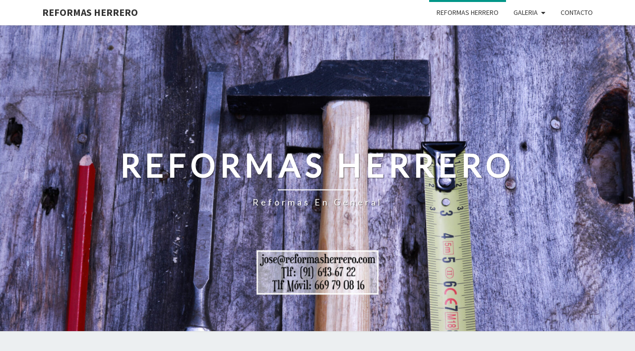

--- FILE ---
content_type: text/html; charset=UTF-8
request_url: http://reformasherrero.com/vupvxp/sjlvna-c.html/
body_size: 8167
content:
<!DOCTYPE html>

<!--[if IE 8]>
<html id="ie8" lang="es">
<![endif]-->
<!--[if !(IE 8) ]><!-->
<html lang="es">
<!--<![endif]-->
<head>
<meta charset="UTF-8" />
<meta name="viewport" content="width=device-width" />
<link rel="profile" href="http://gmpg.org/xfn/11" />
<link rel="pingback" href="http://reformasherrero.com/xmlrpc.php" />
<title>Reformas Herrero &#8211; Reformas en general</title>
<meta name='robots' content='max-image-preview:large' />
<link rel='dns-prefetch' href='//fonts.googleapis.com' />
<link rel="alternate" type="application/rss+xml" title="Reformas Herrero &raquo; Feed" href="http://reformasherrero.com/?feed=rss2" />
<link rel="alternate" type="application/rss+xml" title="Reformas Herrero &raquo; Feed de los comentarios" href="http://reformasherrero.com/?feed=comments-rss2" />
<script type="text/javascript">
/* <![CDATA[ */
window._wpemojiSettings = {"baseUrl":"https:\/\/s.w.org\/images\/core\/emoji\/14.0.0\/72x72\/","ext":".png","svgUrl":"https:\/\/s.w.org\/images\/core\/emoji\/14.0.0\/svg\/","svgExt":".svg","source":{"concatemoji":"http:\/\/reformasherrero.com\/wp-includes\/js\/wp-emoji-release.min.js?ver=6.4.7"}};
/*! This file is auto-generated */
!function(i,n){var o,s,e;function c(e){try{var t={supportTests:e,timestamp:(new Date).valueOf()};sessionStorage.setItem(o,JSON.stringify(t))}catch(e){}}function p(e,t,n){e.clearRect(0,0,e.canvas.width,e.canvas.height),e.fillText(t,0,0);var t=new Uint32Array(e.getImageData(0,0,e.canvas.width,e.canvas.height).data),r=(e.clearRect(0,0,e.canvas.width,e.canvas.height),e.fillText(n,0,0),new Uint32Array(e.getImageData(0,0,e.canvas.width,e.canvas.height).data));return t.every(function(e,t){return e===r[t]})}function u(e,t,n){switch(t){case"flag":return n(e,"\ud83c\udff3\ufe0f\u200d\u26a7\ufe0f","\ud83c\udff3\ufe0f\u200b\u26a7\ufe0f")?!1:!n(e,"\ud83c\uddfa\ud83c\uddf3","\ud83c\uddfa\u200b\ud83c\uddf3")&&!n(e,"\ud83c\udff4\udb40\udc67\udb40\udc62\udb40\udc65\udb40\udc6e\udb40\udc67\udb40\udc7f","\ud83c\udff4\u200b\udb40\udc67\u200b\udb40\udc62\u200b\udb40\udc65\u200b\udb40\udc6e\u200b\udb40\udc67\u200b\udb40\udc7f");case"emoji":return!n(e,"\ud83e\udef1\ud83c\udffb\u200d\ud83e\udef2\ud83c\udfff","\ud83e\udef1\ud83c\udffb\u200b\ud83e\udef2\ud83c\udfff")}return!1}function f(e,t,n){var r="undefined"!=typeof WorkerGlobalScope&&self instanceof WorkerGlobalScope?new OffscreenCanvas(300,150):i.createElement("canvas"),a=r.getContext("2d",{willReadFrequently:!0}),o=(a.textBaseline="top",a.font="600 32px Arial",{});return e.forEach(function(e){o[e]=t(a,e,n)}),o}function t(e){var t=i.createElement("script");t.src=e,t.defer=!0,i.head.appendChild(t)}"undefined"!=typeof Promise&&(o="wpEmojiSettingsSupports",s=["flag","emoji"],n.supports={everything:!0,everythingExceptFlag:!0},e=new Promise(function(e){i.addEventListener("DOMContentLoaded",e,{once:!0})}),new Promise(function(t){var n=function(){try{var e=JSON.parse(sessionStorage.getItem(o));if("object"==typeof e&&"number"==typeof e.timestamp&&(new Date).valueOf()<e.timestamp+604800&&"object"==typeof e.supportTests)return e.supportTests}catch(e){}return null}();if(!n){if("undefined"!=typeof Worker&&"undefined"!=typeof OffscreenCanvas&&"undefined"!=typeof URL&&URL.createObjectURL&&"undefined"!=typeof Blob)try{var e="postMessage("+f.toString()+"("+[JSON.stringify(s),u.toString(),p.toString()].join(",")+"));",r=new Blob([e],{type:"text/javascript"}),a=new Worker(URL.createObjectURL(r),{name:"wpTestEmojiSupports"});return void(a.onmessage=function(e){c(n=e.data),a.terminate(),t(n)})}catch(e){}c(n=f(s,u,p))}t(n)}).then(function(e){for(var t in e)n.supports[t]=e[t],n.supports.everything=n.supports.everything&&n.supports[t],"flag"!==t&&(n.supports.everythingExceptFlag=n.supports.everythingExceptFlag&&n.supports[t]);n.supports.everythingExceptFlag=n.supports.everythingExceptFlag&&!n.supports.flag,n.DOMReady=!1,n.readyCallback=function(){n.DOMReady=!0}}).then(function(){return e}).then(function(){var e;n.supports.everything||(n.readyCallback(),(e=n.source||{}).concatemoji?t(e.concatemoji):e.wpemoji&&e.twemoji&&(t(e.twemoji),t(e.wpemoji)))}))}((window,document),window._wpemojiSettings);
/* ]]> */
</script>
<style id='wp-emoji-styles-inline-css' type='text/css'>

	img.wp-smiley, img.emoji {
		display: inline !important;
		border: none !important;
		box-shadow: none !important;
		height: 1em !important;
		width: 1em !important;
		margin: 0 0.07em !important;
		vertical-align: -0.1em !important;
		background: none !important;
		padding: 0 !important;
	}
</style>
<link rel='stylesheet' id='wp-block-library-css' href='http://reformasherrero.com/wp-includes/css/dist/block-library/style.min.css?ver=6.4.7' type='text/css' media='all' />
<style id='classic-theme-styles-inline-css' type='text/css'>
/*! This file is auto-generated */
.wp-block-button__link{color:#fff;background-color:#32373c;border-radius:9999px;box-shadow:none;text-decoration:none;padding:calc(.667em + 2px) calc(1.333em + 2px);font-size:1.125em}.wp-block-file__button{background:#32373c;color:#fff;text-decoration:none}
</style>
<style id='global-styles-inline-css' type='text/css'>
body{--wp--preset--color--black: #000000;--wp--preset--color--cyan-bluish-gray: #abb8c3;--wp--preset--color--white: #ffffff;--wp--preset--color--pale-pink: #f78da7;--wp--preset--color--vivid-red: #cf2e2e;--wp--preset--color--luminous-vivid-orange: #ff6900;--wp--preset--color--luminous-vivid-amber: #fcb900;--wp--preset--color--light-green-cyan: #7bdcb5;--wp--preset--color--vivid-green-cyan: #00d084;--wp--preset--color--pale-cyan-blue: #8ed1fc;--wp--preset--color--vivid-cyan-blue: #0693e3;--wp--preset--color--vivid-purple: #9b51e0;--wp--preset--gradient--vivid-cyan-blue-to-vivid-purple: linear-gradient(135deg,rgba(6,147,227,1) 0%,rgb(155,81,224) 100%);--wp--preset--gradient--light-green-cyan-to-vivid-green-cyan: linear-gradient(135deg,rgb(122,220,180) 0%,rgb(0,208,130) 100%);--wp--preset--gradient--luminous-vivid-amber-to-luminous-vivid-orange: linear-gradient(135deg,rgba(252,185,0,1) 0%,rgba(255,105,0,1) 100%);--wp--preset--gradient--luminous-vivid-orange-to-vivid-red: linear-gradient(135deg,rgba(255,105,0,1) 0%,rgb(207,46,46) 100%);--wp--preset--gradient--very-light-gray-to-cyan-bluish-gray: linear-gradient(135deg,rgb(238,238,238) 0%,rgb(169,184,195) 100%);--wp--preset--gradient--cool-to-warm-spectrum: linear-gradient(135deg,rgb(74,234,220) 0%,rgb(151,120,209) 20%,rgb(207,42,186) 40%,rgb(238,44,130) 60%,rgb(251,105,98) 80%,rgb(254,248,76) 100%);--wp--preset--gradient--blush-light-purple: linear-gradient(135deg,rgb(255,206,236) 0%,rgb(152,150,240) 100%);--wp--preset--gradient--blush-bordeaux: linear-gradient(135deg,rgb(254,205,165) 0%,rgb(254,45,45) 50%,rgb(107,0,62) 100%);--wp--preset--gradient--luminous-dusk: linear-gradient(135deg,rgb(255,203,112) 0%,rgb(199,81,192) 50%,rgb(65,88,208) 100%);--wp--preset--gradient--pale-ocean: linear-gradient(135deg,rgb(255,245,203) 0%,rgb(182,227,212) 50%,rgb(51,167,181) 100%);--wp--preset--gradient--electric-grass: linear-gradient(135deg,rgb(202,248,128) 0%,rgb(113,206,126) 100%);--wp--preset--gradient--midnight: linear-gradient(135deg,rgb(2,3,129) 0%,rgb(40,116,252) 100%);--wp--preset--font-size--small: 13px;--wp--preset--font-size--medium: 20px;--wp--preset--font-size--large: 36px;--wp--preset--font-size--x-large: 42px;--wp--preset--spacing--20: 0.44rem;--wp--preset--spacing--30: 0.67rem;--wp--preset--spacing--40: 1rem;--wp--preset--spacing--50: 1.5rem;--wp--preset--spacing--60: 2.25rem;--wp--preset--spacing--70: 3.38rem;--wp--preset--spacing--80: 5.06rem;--wp--preset--shadow--natural: 6px 6px 9px rgba(0, 0, 0, 0.2);--wp--preset--shadow--deep: 12px 12px 50px rgba(0, 0, 0, 0.4);--wp--preset--shadow--sharp: 6px 6px 0px rgba(0, 0, 0, 0.2);--wp--preset--shadow--outlined: 6px 6px 0px -3px rgba(255, 255, 255, 1), 6px 6px rgba(0, 0, 0, 1);--wp--preset--shadow--crisp: 6px 6px 0px rgba(0, 0, 0, 1);}:where(.is-layout-flex){gap: 0.5em;}:where(.is-layout-grid){gap: 0.5em;}body .is-layout-flow > .alignleft{float: left;margin-inline-start: 0;margin-inline-end: 2em;}body .is-layout-flow > .alignright{float: right;margin-inline-start: 2em;margin-inline-end: 0;}body .is-layout-flow > .aligncenter{margin-left: auto !important;margin-right: auto !important;}body .is-layout-constrained > .alignleft{float: left;margin-inline-start: 0;margin-inline-end: 2em;}body .is-layout-constrained > .alignright{float: right;margin-inline-start: 2em;margin-inline-end: 0;}body .is-layout-constrained > .aligncenter{margin-left: auto !important;margin-right: auto !important;}body .is-layout-constrained > :where(:not(.alignleft):not(.alignright):not(.alignfull)){max-width: var(--wp--style--global--content-size);margin-left: auto !important;margin-right: auto !important;}body .is-layout-constrained > .alignwide{max-width: var(--wp--style--global--wide-size);}body .is-layout-flex{display: flex;}body .is-layout-flex{flex-wrap: wrap;align-items: center;}body .is-layout-flex > *{margin: 0;}body .is-layout-grid{display: grid;}body .is-layout-grid > *{margin: 0;}:where(.wp-block-columns.is-layout-flex){gap: 2em;}:where(.wp-block-columns.is-layout-grid){gap: 2em;}:where(.wp-block-post-template.is-layout-flex){gap: 1.25em;}:where(.wp-block-post-template.is-layout-grid){gap: 1.25em;}.has-black-color{color: var(--wp--preset--color--black) !important;}.has-cyan-bluish-gray-color{color: var(--wp--preset--color--cyan-bluish-gray) !important;}.has-white-color{color: var(--wp--preset--color--white) !important;}.has-pale-pink-color{color: var(--wp--preset--color--pale-pink) !important;}.has-vivid-red-color{color: var(--wp--preset--color--vivid-red) !important;}.has-luminous-vivid-orange-color{color: var(--wp--preset--color--luminous-vivid-orange) !important;}.has-luminous-vivid-amber-color{color: var(--wp--preset--color--luminous-vivid-amber) !important;}.has-light-green-cyan-color{color: var(--wp--preset--color--light-green-cyan) !important;}.has-vivid-green-cyan-color{color: var(--wp--preset--color--vivid-green-cyan) !important;}.has-pale-cyan-blue-color{color: var(--wp--preset--color--pale-cyan-blue) !important;}.has-vivid-cyan-blue-color{color: var(--wp--preset--color--vivid-cyan-blue) !important;}.has-vivid-purple-color{color: var(--wp--preset--color--vivid-purple) !important;}.has-black-background-color{background-color: var(--wp--preset--color--black) !important;}.has-cyan-bluish-gray-background-color{background-color: var(--wp--preset--color--cyan-bluish-gray) !important;}.has-white-background-color{background-color: var(--wp--preset--color--white) !important;}.has-pale-pink-background-color{background-color: var(--wp--preset--color--pale-pink) !important;}.has-vivid-red-background-color{background-color: var(--wp--preset--color--vivid-red) !important;}.has-luminous-vivid-orange-background-color{background-color: var(--wp--preset--color--luminous-vivid-orange) !important;}.has-luminous-vivid-amber-background-color{background-color: var(--wp--preset--color--luminous-vivid-amber) !important;}.has-light-green-cyan-background-color{background-color: var(--wp--preset--color--light-green-cyan) !important;}.has-vivid-green-cyan-background-color{background-color: var(--wp--preset--color--vivid-green-cyan) !important;}.has-pale-cyan-blue-background-color{background-color: var(--wp--preset--color--pale-cyan-blue) !important;}.has-vivid-cyan-blue-background-color{background-color: var(--wp--preset--color--vivid-cyan-blue) !important;}.has-vivid-purple-background-color{background-color: var(--wp--preset--color--vivid-purple) !important;}.has-black-border-color{border-color: var(--wp--preset--color--black) !important;}.has-cyan-bluish-gray-border-color{border-color: var(--wp--preset--color--cyan-bluish-gray) !important;}.has-white-border-color{border-color: var(--wp--preset--color--white) !important;}.has-pale-pink-border-color{border-color: var(--wp--preset--color--pale-pink) !important;}.has-vivid-red-border-color{border-color: var(--wp--preset--color--vivid-red) !important;}.has-luminous-vivid-orange-border-color{border-color: var(--wp--preset--color--luminous-vivid-orange) !important;}.has-luminous-vivid-amber-border-color{border-color: var(--wp--preset--color--luminous-vivid-amber) !important;}.has-light-green-cyan-border-color{border-color: var(--wp--preset--color--light-green-cyan) !important;}.has-vivid-green-cyan-border-color{border-color: var(--wp--preset--color--vivid-green-cyan) !important;}.has-pale-cyan-blue-border-color{border-color: var(--wp--preset--color--pale-cyan-blue) !important;}.has-vivid-cyan-blue-border-color{border-color: var(--wp--preset--color--vivid-cyan-blue) !important;}.has-vivid-purple-border-color{border-color: var(--wp--preset--color--vivid-purple) !important;}.has-vivid-cyan-blue-to-vivid-purple-gradient-background{background: var(--wp--preset--gradient--vivid-cyan-blue-to-vivid-purple) !important;}.has-light-green-cyan-to-vivid-green-cyan-gradient-background{background: var(--wp--preset--gradient--light-green-cyan-to-vivid-green-cyan) !important;}.has-luminous-vivid-amber-to-luminous-vivid-orange-gradient-background{background: var(--wp--preset--gradient--luminous-vivid-amber-to-luminous-vivid-orange) !important;}.has-luminous-vivid-orange-to-vivid-red-gradient-background{background: var(--wp--preset--gradient--luminous-vivid-orange-to-vivid-red) !important;}.has-very-light-gray-to-cyan-bluish-gray-gradient-background{background: var(--wp--preset--gradient--very-light-gray-to-cyan-bluish-gray) !important;}.has-cool-to-warm-spectrum-gradient-background{background: var(--wp--preset--gradient--cool-to-warm-spectrum) !important;}.has-blush-light-purple-gradient-background{background: var(--wp--preset--gradient--blush-light-purple) !important;}.has-blush-bordeaux-gradient-background{background: var(--wp--preset--gradient--blush-bordeaux) !important;}.has-luminous-dusk-gradient-background{background: var(--wp--preset--gradient--luminous-dusk) !important;}.has-pale-ocean-gradient-background{background: var(--wp--preset--gradient--pale-ocean) !important;}.has-electric-grass-gradient-background{background: var(--wp--preset--gradient--electric-grass) !important;}.has-midnight-gradient-background{background: var(--wp--preset--gradient--midnight) !important;}.has-small-font-size{font-size: var(--wp--preset--font-size--small) !important;}.has-medium-font-size{font-size: var(--wp--preset--font-size--medium) !important;}.has-large-font-size{font-size: var(--wp--preset--font-size--large) !important;}.has-x-large-font-size{font-size: var(--wp--preset--font-size--x-large) !important;}
.wp-block-navigation a:where(:not(.wp-element-button)){color: inherit;}
:where(.wp-block-post-template.is-layout-flex){gap: 1.25em;}:where(.wp-block-post-template.is-layout-grid){gap: 1.25em;}
:where(.wp-block-columns.is-layout-flex){gap: 2em;}:where(.wp-block-columns.is-layout-grid){gap: 2em;}
.wp-block-pullquote{font-size: 1.5em;line-height: 1.6;}
</style>
<link rel='stylesheet' id='contact-form-7-css' href='http://reformasherrero.com/wp-content/plugins/contact-form-7/includes/css/styles.css?ver=5.9.5' type='text/css' media='all' />
<link rel='stylesheet' id='bootstrap-css' href='http://reformasherrero.com/wp-content/themes/nisarg/css/bootstrap.css?ver=6.4.7' type='text/css' media='all' />
<link rel='stylesheet' id='font-awesome-css' href='http://reformasherrero.com/wp-content/themes/nisarg/font-awesome/css/font-awesome.min.css?ver=6.4.7' type='text/css' media='all' />
<link rel='stylesheet' id='nisarg-style-css' href='http://reformasherrero.com/wp-content/themes/nisarg/style.css?ver=6.4.7' type='text/css' media='all' />
<style id='nisarg-style-inline-css' type='text/css'>
	/* Color Scheme */

	/* Accent Color */

	a:active,
	a:hover,
	a:focus {
	    color: #009688;
	}

	.main-navigation .primary-menu > li > a:hover, .main-navigation .primary-menu > li > a:focus {
		color: #009688;
	}
	
	.main-navigation .primary-menu .sub-menu .current_page_item > a,
	.main-navigation .primary-menu .sub-menu .current-menu-item > a {
		color: #009688;
	}
	.main-navigation .primary-menu .sub-menu .current_page_item > a:hover,
	.main-navigation .primary-menu .sub-menu .current_page_item > a:focus,
	.main-navigation .primary-menu .sub-menu .current-menu-item > a:hover,
	.main-navigation .primary-menu .sub-menu .current-menu-item > a:focus {
		background-color: #fff;
		color: #009688;
	}
	.dropdown-toggle:hover,
	.dropdown-toggle:focus {
		color: #009688;
	}
	.pagination .current,
	.dark .pagination .current {
		background-color: #009688;
		border: 1px solid #009688;
	}
	blockquote {
		border-color: #009688;
	}
	@media (min-width: 768px){
		.main-navigation .primary-menu > .current_page_item > a,
		.main-navigation .primary-menu > .current_page_item > a:hover,
		.main-navigation .primary-menu > .current_page_item > a:focus,
		.main-navigation .primary-menu > .current-menu-item > a,
		.main-navigation .primary-menu > .current-menu-item > a:hover,
		.main-navigation .primary-menu > .current-menu-item > a:focus,
		.main-navigation .primary-menu > .current_page_ancestor > a,
		.main-navigation .primary-menu > .current_page_ancestor > a:hover,
		.main-navigation .primary-menu > .current_page_ancestor > a:focus,
		.main-navigation .primary-menu > .current-menu-ancestor > a,
		.main-navigation .primary-menu > .current-menu-ancestor > a:hover,
		.main-navigation .primary-menu > .current-menu-ancestor > a:focus {
			border-top: 4px solid #009688;
		}
		.main-navigation ul ul a:hover,
		.main-navigation ul ul a.focus {
			color: #fff;
			background-color: #009688;
		}
	}

	.main-navigation .primary-menu > .open > a, .main-navigation .primary-menu > .open > a:hover, .main-navigation .primary-menu > .open > a:focus {
		color: #009688;
	}

	.main-navigation .primary-menu > li > .sub-menu  li > a:hover,
	.main-navigation .primary-menu > li > .sub-menu  li > a:focus {
		color: #fff;
		background-color: #009688;
	}

	@media (max-width: 767px) {
		.main-navigation .primary-menu .open .sub-menu > li > a:hover {
			color: #fff;
			background-color: #009688;
		}
	}

	.sticky-post{
		color: #fff;
	    background: #009688; 
	}
	
	.entry-title a:hover,
	.entry-title a:focus{
	    color: #009688;
	}

	.entry-header .entry-meta::after{
	    background: #009688;
	}

	.fa {
		color: #009688;
	}

	.btn-default{
		border-bottom: 1px solid #009688;
	}

	.btn-default:hover, .btn-default:focus{
	    border-bottom: 1px solid #009688;
	    background-color: #009688;
	}

	.nav-previous:hover, .nav-next:hover{
	    border: 1px solid #009688;
	    background-color: #009688;
	}

	.next-post a:hover,.prev-post a:hover{
	    color: #009688;
	}

	.posts-navigation .next-post a:hover .fa, .posts-navigation .prev-post a:hover .fa{
	    color: #009688;
	}


	#secondary .widget-title::after{
		position: absolute;
	    width: 50px;
	    display: block;
	    height: 4px;    
	    bottom: -15px;
		background-color: #009688;
	    content: "";
	}

	#secondary .widget a:hover,
	#secondary .widget a:focus,
	.dark #secondary .widget #recentcomments a:hover,
	.dark #secondary .widget #recentcomments a:focus {
		color: #009688;
	}

	#secondary .widget_calendar tbody a {
		color: #fff;
		padding: 0.2em;
	    background-color: #009688;
	}

	#secondary .widget_calendar tbody a:hover{
		color: #fff;
	    padding: 0.2em;
	    background-color: #009688;  
	}	

	.dark .comment-respond #submit,
	.dark .main-navigation .menu-toggle:hover, 
	.dark .main-navigation .menu-toggle:focus,
	.dark html input[type="button"], 
	.dark input[type="reset"], 
	.dark input[type="submit"] {
		background: #009688;
		color: #fff;
	}
	
	.dark a {
		color: #009688;
	}

</style>
<link rel='stylesheet' id='nisarg-google-fonts-css' href='https://fonts.googleapis.com/css?family=Source+Sans+Pro%3A400%2C700%7CLato%3A400&#038;display=swap' type='text/css' media='all' />
<script type="text/javascript" src="http://reformasherrero.com/wp-includes/js/jquery/jquery.min.js?ver=3.7.1" id="jquery-core-js"></script>
<script type="text/javascript" src="http://reformasherrero.com/wp-includes/js/jquery/jquery-migrate.min.js?ver=3.4.1" id="jquery-migrate-js"></script>
<!--[if lt IE 9]>
<script type="text/javascript" src="http://reformasherrero.com/wp-content/themes/nisarg/js/html5shiv.js?ver=3.7.3" id="html5shiv-js"></script>
<![endif]-->
<link rel="https://api.w.org/" href="http://reformasherrero.com/index.php?rest_route=/" /><link rel="alternate" type="application/json" href="http://reformasherrero.com/index.php?rest_route=/wp/v2/pages/16" /><link rel="EditURI" type="application/rsd+xml" title="RSD" href="http://reformasherrero.com/xmlrpc.php?rsd" />
<meta name="generator" content="WordPress 6.4.7" />
<link rel="canonical" href="http://reformasherrero.com/" />
<link rel='shortlink' href='http://reformasherrero.com/' />
<link rel="alternate" type="application/json+oembed" href="http://reformasherrero.com/index.php?rest_route=%2Foembed%2F1.0%2Fembed&#038;url=http%3A%2F%2Freformasherrero.com%2F" />
<link rel="alternate" type="text/xml+oembed" href="http://reformasherrero.com/index.php?rest_route=%2Foembed%2F1.0%2Fembed&#038;url=http%3A%2F%2Freformasherrero.com%2F&#038;format=xml" />

<style type="text/css">
        .site-header { background: #913737; }
</style>


	<style type="text/css">
		body,
		button,
		input,
		select,
		textarea {
		    font-family:  'Source Sans Pro',-apple-system,BlinkMacSystemFont,"Segoe UI",Roboto,Oxygen-Sans,Ubuntu,Cantarell,"Helvetica Neue",sans-serif;
		    font-weight: 400;
		    font-style: normal; 
		}
		h1,h2,h3,h4,h5,h6 {
	    	font-family: 'Lato',-apple-system,BlinkMacSystemFont,"Segoe UI",Roboto,Oxygen-Sans,Ubuntu,Cantarell,"Helvetica Neue",sans-serif;
	    	font-weight: 400;
	    	font-style: normal;
	    }
	    .navbar-brand,
	    #site-navigation.main-navigation ul {
	    	font-family: 'Source Sans Pro',-apple-system,BlinkMacSystemFont,"Segoe UI",Roboto,Oxygen-Sans,Ubuntu,Cantarell,"Helvetica Neue",sans-serif;
	    }
	    #site-navigation.main-navigation ul {
	    	font-weight: 400;
	    	font-style: normal;
	    }
	</style>

			<style type="text/css" id="nisarg-header-css">
					.site-header {
				background: url(http://reformasherrero.com/wp-content/uploads/2020/09/cropped-REFORMAS-HERRERO-PORTADA-6-scaled-3.jpg) no-repeat scroll top;
				background-size: cover;
			}
			@media (min-width: 320px) and (max-width: 359px ) {
				.site-header {
					height: 154px;
				}
			}
			@media (min-width: 360px) and (max-width: 767px ) {
				.site-header {
					height: 173px;
				}
			}
			@media (min-width: 768px) and (max-width: 979px ) {
				.site-header {
					height: 369px;
				}
			}
			@media (min-width: 980px) and (max-width: 1279px ){
				.site-header {
					height: 471px;
				}
			}
			@media (min-width: 1280px) and (max-width: 1365px ){
				.site-header {
					height: 616px;
				}
			}
			@media (min-width: 1366px) and (max-width: 1439px ){
				.site-header {
					height: 657px;
				}
			}
			@media (min-width: 1440px) and (max-width: 1599px ) {
				.site-header {
					height: 693px;
				}
			}
			@media (min-width: 1600px) and (max-width: 1919px ) {
				.site-header {
					height: 770px;
				}
			}
			@media (min-width: 1920px) and (max-width: 2559px ) {
				.site-header {
					height: 924px;
				}
			}
			@media (min-width: 2560px)  and (max-width: 2879px ) {
				.site-header {
					height: 1232px;
				}
			}
			@media (min-width: 2880px) {
				.site-header {
					height: 1386px;
				}
			}
			.site-header{
				-webkit-box-shadow: 0px 0px 2px 1px rgba(182,182,182,0.3);
		    	-moz-box-shadow: 0px 0px 2px 1px rgba(182,182,182,0.3);
		    	-o-box-shadow: 0px 0px 2px 1px rgba(182,182,182,0.3);
		    	box-shadow: 0px 0px 2px 1px rgba(182,182,182,0.3);
			}
					.site-title,
			.site-description,
			.dark .site-title,
			.dark .site-description {
				color: #fff;
			}
			.site-title::after{
				background: #fff;
				content:"";
			}
		</style>
		<link rel="icon" href="http://reformasherrero.com/wp-content/uploads/2015/02/cropped-logotipo-1-32x32.jpg" sizes="32x32" />
<link rel="icon" href="http://reformasherrero.com/wp-content/uploads/2015/02/cropped-logotipo-1-192x192.jpg" sizes="192x192" />
<link rel="apple-touch-icon" href="http://reformasherrero.com/wp-content/uploads/2015/02/cropped-logotipo-1-180x180.jpg" />
<meta name="msapplication-TileImage" content="http://reformasherrero.com/wp-content/uploads/2015/02/cropped-logotipo-1-270x270.jpg" />
</head>
<body class="home page-template-default page page-id-16 light group-blog">
<div id="page" class="hfeed site">
<header id="masthead"  role="banner">
	<nav id="site-navigation" class="main-navigation navbar-fixed-top navbar-left" role="navigation">
		<!-- Brand and toggle get grouped for better mobile display -->
		<div class="container" id="navigation_menu">
			<div class="navbar-header">
									<button type="button" class="menu-toggle" data-toggle="collapse" data-target=".navbar-ex1-collapse">
						<span class="sr-only">Toggle navigation</span>
						<span class="icon-bar"></span> 
						<span class="icon-bar"></span>
						<span class="icon-bar"></span>
					</button>
									<a class="navbar-brand" href="http://reformasherrero.com/">Reformas Herrero</a>
			</div><!-- .navbar-header -->
			<div class="collapse navbar-collapse navbar-ex1-collapse"><ul id="menu-menu-1" class="primary-menu"><li id="menu-item-118" class="menu-item menu-item-type-post_type menu-item-object-page menu-item-home current-menu-item page_item page-item-16 current_page_item menu-item-118"><a href="http://reformasherrero.com/" aria-current="page">REFORMAS HERRERO</a></li>
<li id="menu-item-254" class="menu-item menu-item-type-post_type menu-item-object-page menu-item-has-children menu-item-254"><a href="http://reformasherrero.com/?page_id=252">GALERIA</a>
<ul class="sub-menu">
	<li id="menu-item-238" class="menu-item menu-item-type-post_type menu-item-object-page menu-item-238"><a href="http://reformasherrero.com/?page_id=206">COCINA</a></li>
	<li id="menu-item-350" class="menu-item menu-item-type-post_type menu-item-object-page menu-item-350"><a href="http://reformasherrero.com/?page_id=323">COCINA 2</a></li>
	<li id="menu-item-151" class="menu-item menu-item-type-post_type menu-item-object-page menu-item-151"><a href="http://reformasherrero.com/?page_id=149">BAÑO GERIÁTRICO 1</a></li>
	<li id="menu-item-157" class="menu-item menu-item-type-post_type menu-item-object-page menu-item-157"><a href="http://reformasherrero.com/?page_id=154">BAÑO GERIÁTRICO 2</a></li>
	<li id="menu-item-295" class="menu-item menu-item-type-post_type menu-item-object-page menu-item-295"><a href="http://reformasherrero.com/?page_id=269">BAÑO GERIÁTRICO 3</a></li>
	<li id="menu-item-322" class="menu-item menu-item-type-post_type menu-item-object-page menu-item-322"><a href="http://reformasherrero.com/?page_id=296">PLADUR Y MOLDURA</a></li>
	<li id="menu-item-268" class="menu-item menu-item-type-post_type menu-item-object-page menu-item-268"><a href="http://reformasherrero.com/?page_id=256">SOLADO PIEDRA</a></li>
</ul>
</li>
<li id="menu-item-395" class="menu-item menu-item-type-post_type menu-item-object-page menu-item-395"><a href="http://reformasherrero.com/?page_id=393">CONTACTO</a></li>
</ul></div>		</div><!--#container-->
	</nav>
	<div id="cc_spacer"></div><!-- used to clear fixed navigation by the themes js -->  
	<div class="site-header">
		<div class="site-branding">
			<a class="home-link" href="http://reformasherrero.com/" title="Reformas Herrero" rel="home">
				<h1 class="site-title">Reformas Herrero</h1>
				<h2 class="site-description">Reformas en general</h2>
			</a>
		</div><!--.site-branding-->
	</div><!--.site-header-->
</header>
<div id="content" class="site-content">
	<div class="container">
		<div class="row">
			<div id="primary" class="col-md-9 content-area">
				<main id="main" class="site-main" role="main">

					
						
<article id="post-16" class="post-content post-16 page type-page status-publish hentry">

	
	<header class="entry-header">
		<span class="screen-reader-text">REFORMAS HERRERO</span>
		<h1 class="entry-title">REFORMAS HERRERO</h1>
		<div class="entry-meta"></div><!-- .entry-meta -->
	</header><!-- .entry-header -->


	<div class="entry-content">
		
<div class="wp-block-group"><div class="wp-block-group__inner-container is-layout-flow wp-block-group-is-layout-flow">
<p style="text-align: center;"><strong>Tlf: 669 79 08 16</strong></p>
<p style="text-align: center;"><strong>E-mail: jose@reformasherrero.com</strong></p>
<p><span style="color: #000000;"><strong>PRESUPUESTO SIN COMPROMISO</strong></span></p>
<p style="text-align: left;"><span style="color: #800000;"><strong>Albañilería en general.</strong></span></p>
<p style="text-align: left;"><strong><span style="color: #800000;">Solados, alicatados, rectificados, yesos, enfoscado, tabiques, escayola plancha.</span></strong></p>
<p style="text-align: left;"><strong><span style="color: #800000;">Moldura escayola, murales escayola, pladur en techos y paredes.</span></strong></p>
<p style="text-align: left;"><strong><span style="color: #800000;">Piedra artificial , granito, mármol.</span></strong></p>
<p style="text-align: left;"><strong><span style="color: #800000;">Fontanería, calefacción, gas, electricidad, porteros automáticos.</span></strong></p>
<p style="text-align: left;"><strong><span style="color: #800000;">Pintura en gota, liso, stuco, lacada, arena, esmalte.</span></strong></p>
<p style="text-align: left;"><strong><span style="color: #800000;">Ventanas, puertas, frentes de armario en madera.</span></strong></p>
<p style="text-align: left;"><strong><span style="color: #800000;">Ventanas, puertas, frentes y cerramientos en aluminio.</span></strong></p>
<p style="text-align: left;"><strong><span style="color: #800000;">Aire Acondicionado por split o por conductos.</span></strong></p>
<p style="text-align: left;"><strong><span class="goog-text-highlight" style="color: #800000;">Parquet, tarima, acuchillado, barnizado.</span></strong></p>
<p style="text-align: left;"><strong><span style="color: #800000;">Pocería, bajadas, Generales etc.</span></strong></p>
<p style="text-align: left;"><a href="http://reformasherrero.com/wp-content/uploads/2015/02/cropped-logotipo1.jpg"><img fetchpriority="high" decoding="async" class="alignnone  wp-image-174" src="http://reformasherrero.com/wp-content/uploads/2015/02/cropped-logotipo1.jpg" alt="cropped-logotipo1.jpg" width="490" height="124" srcset="http://reformasherrero.com/wp-content/uploads/2015/02/cropped-logotipo1.jpg 870w, http://reformasherrero.com/wp-content/uploads/2015/02/cropped-logotipo1-300x76.jpg 300w, http://reformasherrero.com/wp-content/uploads/2015/02/cropped-logotipo1-588x149.jpg 588w" sizes="(max-width: 490px) 100vw, 490px" /></a></p>
<p style="text-align: left;"><strong>Tlf: 669 79 08 16</strong></p>
<p><strong>E-mail: jose@reformasherrero.com</strong></p>
</div></div>
			</div><!-- .entry-content -->

	<footer class="entry-footer">
			</footer><!-- .entry-footer -->
</article><!-- #post-## -->


						
					
				</main><!-- #main -->
			</div><!-- #primary -->

			<div id="secondary" class="col-md-3 sidebar widget-area" role="complementary">
		<aside id="calendar-4" class="widget widget_calendar"><div id="calendar_wrap" class="calendar_wrap"><table id="wp-calendar" class="wp-calendar-table">
	<caption>enero 2026</caption>
	<thead>
	<tr>
		<th scope="col" title="lunes">L</th>
		<th scope="col" title="martes">M</th>
		<th scope="col" title="miércoles">X</th>
		<th scope="col" title="jueves">J</th>
		<th scope="col" title="viernes">V</th>
		<th scope="col" title="sábado">S</th>
		<th scope="col" title="domingo">D</th>
	</tr>
	</thead>
	<tbody>
	<tr>
		<td colspan="3" class="pad">&nbsp;</td><td>1</td><td>2</td><td>3</td><td>4</td>
	</tr>
	<tr>
		<td>5</td><td>6</td><td>7</td><td>8</td><td>9</td><td>10</td><td>11</td>
	</tr>
	<tr>
		<td>12</td><td>13</td><td>14</td><td>15</td><td>16</td><td>17</td><td>18</td>
	</tr>
	<tr>
		<td>19</td><td>20</td><td>21</td><td id="today">22</td><td>23</td><td>24</td><td>25</td>
	</tr>
	<tr>
		<td>26</td><td>27</td><td>28</td><td>29</td><td>30</td><td>31</td>
		<td class="pad" colspan="1">&nbsp;</td>
	</tr>
	</tbody>
	</table><nav aria-label="Meses anteriores y posteriores" class="wp-calendar-nav">
		<span class="wp-calendar-nav-prev"><a href="http://reformasherrero.com/?m=202401">&laquo; Ene</a></span>
		<span class="pad">&nbsp;</span>
		<span class="wp-calendar-nav-next">&nbsp;</span>
	</nav></div></aside></div><!-- #secondary .widget-area -->


		</div> <!--.row-->
	</div><!--.container-->
		</div><!-- #content -->
	<footer id="colophon" class="site-footer" role="contentinfo">
		<div class="site-info">
			&copy; 2026			<span class="sep"> | </span>
			Funciona gracias a 			<a href=" https://es.wordpress.org/" >WordPress</a>
			<span class="sep"> | </span>
			Tema <a href="https://wordpress.org/themes/nisarg/" rel="designer">Nisarg</a>		</div><!-- .site-info -->
	</footer><!-- #colophon -->
</div><!-- #page -->
<script type="text/javascript" src="http://reformasherrero.com/wp-content/plugins/contact-form-7/includes/swv/js/index.js?ver=5.9.5" id="swv-js"></script>
<script type="text/javascript" id="contact-form-7-js-extra">
/* <![CDATA[ */
var wpcf7 = {"api":{"root":"http:\/\/reformasherrero.com\/index.php?rest_route=\/","namespace":"contact-form-7\/v1"}};
/* ]]> */
</script>
<script type="text/javascript" src="http://reformasherrero.com/wp-content/plugins/contact-form-7/includes/js/index.js?ver=5.9.5" id="contact-form-7-js"></script>
<script type="text/javascript" src="http://reformasherrero.com/wp-content/themes/nisarg/js/bootstrap.js?ver=6.4.7" id="bootstrap-js"></script>
<script type="text/javascript" src="http://reformasherrero.com/wp-content/themes/nisarg/js/navigation.js?ver=6.4.7" id="nisarg-navigation-js"></script>
<script type="text/javascript" src="http://reformasherrero.com/wp-content/themes/nisarg/js/skip-link-focus-fix.js?ver=6.4.7" id="nisarg-skip-link-focus-fix-js"></script>
<script type="text/javascript" id="nisarg-js-js-extra">
/* <![CDATA[ */
var screenReaderText = {"expand":"ampliar el men\u00fa hijo","collapse":"contraer men\u00fa hijo"};
/* ]]> */
</script>
<script type="text/javascript" src="http://reformasherrero.com/wp-content/themes/nisarg/js/nisarg.js?ver=6.4.7" id="nisarg-js-js"></script>
</body>
</html>
